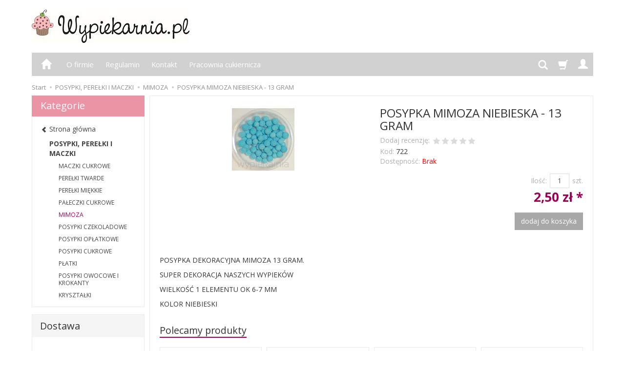

--- FILE ---
content_type: text/html; charset=utf-8
request_url: https://sklep2.wypiekarnia.pl/posypka-mimoza-niebieska-13-gram.html
body_size: 9904
content:
<!DOCTYPE html>
<html lang="pl">
   <head>
        <meta name="viewport" content="width=device-width, initial-scale=1.0, maximum-scale=1.0" /> 
        
        
        

        
        
         
        
        
        
        
        
        

        
        
        
        
        
        

        <meta http-equiv="Content-Type" content="text/html; charset=utf-8" />
<meta name="keywords" content="POSYPKA MIMOZA NIEBIESKA - 13 GRAM, POSYPKI, PEREŁKI I MACZKI, MIMOZA" />
<meta name="description" content="POSYPKA DEKORACYJNA MIMOZA 13 GRAM.
SUPER DEKORACJA NASZYCH WYPIEKÓW
WIELKOŚĆ 1 ELEMENTU OK 6-7 MM
KOLOR NIEBIESKI" />
<title>POSYPKA MIMOZA NIEBIESKA - 13 GRAM</title>
<link rel="canonical" href="https://sklep2.wypiekarnia.pl/posypka-mimoza-niebieska-13-gram.html" />
        <link rel="preload" href="/bootstrap/fonts/glyphicons-halflings-regular.woff" as="font" crossorigin="anonymous">
        <link href="/bootstrap/css/bootstrap.min.css?v320" rel="preload" as="style">
        <link href="/bootstrap/css/bootstrap.min.css?v320" rel="stylesheet" type="text/css">
        <link href="/cache/css/2b79aaaf724a8a5367e34598f92898f2.css?lm=1671543812" rel="preload" as="style" />
<link href="/cache/css/2b79aaaf724a8a5367e34598f92898f2.css?lm=1671543812" rel="stylesheet" type="text/css" />
        

        <link rel="shortcut icon" type="image/x-icon" href="/favicon.ico" />
        <link href="https://fonts.googleapis.com/css?family=Open+Sans:400,400i,700,700i&amp;subset=latin-ext&amp;display=swap" rel="preload" as="style">
<link href="https://fonts.googleapis.com/css?family=Open+Sans:400,400i,700,700i&amp;subset=latin-ext&amp;display=swap" rel="stylesheet" type="text/css">
        
        
        <!--[if IE 9]>
        <style type="text/css">
            select.form-control
            {
                padding-right: 0;
                background-image: none;
            }
        </style> 
        <![endif]-->

         
        
        <script async src="https://www.googletagmanager.com/gtag/js?id=UA-48731665-1"></script>
<script>
  window.dataLayer = window.dataLayer || [];
  function gtag(){dataLayer.push(arguments)};
  gtag('js', new Date());
  gtag('config', 'UA-48731665-1');
  
</script>  
        <meta property="og:type" content="website" /><meta property="og:title" content="POSYPKA MIMOZA NIEBIESKA - 13 GRAM" /><meta property="og:description" content="POSYPKA DEKORACYJNA MIMOZA 13 GRAM.
SUPER DEKORACJA NASZYCH WYPIEKÓW
WIELKOŚĆ 1 ELEMENTU OK 6-7 MM
KOLOR NIEBIESKI" /><meta property="og:url" content="https://sklep2.wypiekarnia.pl/posypka-mimoza-niebieska-13-gram.html" /><meta property="og:image" content="https://sklep2.wypiekarnia.pl/media/products/802b044a61b025f8810bcdaf2ba12a4f/images/thumbnail/big_062.JPG?lm=1642516079" /><meta property="og:updated_time" content="1769440077" />   </head>
   <body>
         
        <header>
    <div id="top" class="container">  
    <div id="header" class="clearfix hidden-xs">
        <div id="logo">            
            <a href="/">
                <img src="/images/frontend/theme/argentorwd/_editor/prod/a69c858c37bff3c450f3a77a72942ba3.jpg" alt="Logo" />
            </a>
        </div>   
    </div>
</div>
<div id="header-navbar-position">
    <div id="header-navbar-outer">
        <div class="container">  
            <nav id="header-navbar" class="navbar" role="navigation">    
                <div id="logo_small" class="visible-xs">
                    <div>
                        <a href="/">
                            <img src="/images/frontend/theme/argentorwd/_editor/prod/921929781c113ee907d407ba94efc1ab.jpg" alt="Logo" />
                        </a>
                     </div>
                </div>           
                <div id="navbar-buttons" class="btn-group pull-right">  
                    <button id="nav-button-search" type="button" class="btn btn-navbar hidden-xs collapsed" data-toggle="collapse" data-target="#nav-search"  data-parent="#header-navbar">
                        <span class="glyphicon glyphicon-search"></span>
                    </button>  
                    <button id="nav-button-shopping-cart" class="btn btn-navbar collapsed empty" data-toggle="collapse" data-target="#nav-shopping-cart"  data-parent="#header-navbar">
                        <span class="glyphicon glyphicon-shopping-cart"></span>
                        <small class="quantity"></small>
                    </button>

                     
                    <a href="/user/loginUser" id="nav-button-user" class="hidden-xs btn btn-navbar collapsed">
                        <span id="login-status-info" class="glyphicon glyphicon-user"></span>
                        <small class="login-status">&nbsp;</small>
                    </a> 
                    <button id="nav-button-user" class="visible-xs btn btn-navbar collapsed" data-toggle="collapse" data-target="#nav-user" data-parent="#header-navbar">
                        <span id="login-status-info" class="glyphicon glyphicon-user"></span>
                        <small class="login-status">&nbsp;</small>
                    </button>     
                                                      
                    <button id="nav-button-settings" class="btn btn-navbar hidden-xs collapsed" data-toggle="collapse" data-target="#nav-settings" data-parent="#header-navbar">
                        <span class="glyphicon glyphicon-globe"></span>
                    </button>                                                                  
                </div>           
                <div class="navbar-header">
                    <button id="nav-button-menu" type="button" class="navbar-toggle collapsed" data-toggle="collapse" data-target="#nav-menu" data-parent="#header-navbar">
                        <span class="icon-bar"></span>
                        <span class="icon-bar"></span>
                        <span class="icon-bar"></span>
                    </button>                            
                </div>               
                <!-- Menu -->
                <div id="nav-menu" class="navbar-collapse collapse">
                    <ul class="nav navbar-nav horizontal-categories hidden-xs hidden-sm">
    <li class="home-icon">
        <a href="/">
            <span class="glyphicon glyphicon-home"></span>
        </a>                     
    </li>
</ul>
<ul class="nav navbar-nav horizontal-categories" style="visibility: hidden; height: 0;" >                       
    <li class="visible-xs">
        <form action="/product/search" class="form-inline search" method="get">
    <div class="input-group">
        <label class="sr-only" for="search">Wyszukaj</label>
        <input type="search" autocomplete="off" class="form-control" name="query" value="" placeholder='Wpisz czego szukasz' />
        <span class="input-group-btn">
            <button class="btn btn-primary" type="submit"><span class="glyphicon glyphicon-search"></span></button>
        </span>                                
    </div>
</form>






    </li>  
                                                    <li class="dropdown visible-xs visible-sm">
                    <a href="/category/aromaty-spozywcze" class="dropdown-toggle category-link" data-hover="dropdown" data-toggle="dropdown">AROMATY SPOŻYWCZE</a>
                    <ul class="dropdown-menu">
                                                    <li><a href="/category/aromaty-spozywcze-aromaty-w-plynie" class="category-link">AROMATY W PŁYNIE</a></li>
                                                    <li><a href="/category/aromaty-spozywcze-aromaty-w-proszku" class="category-link">AROMATY W PROSZKU</a></li>
                                            </ul> 
                </li>
                     
                                                    <li class="dropdown visible-xs visible-sm">
                    <a href="/category/barwniki-spozywcze" class="dropdown-toggle category-link" data-hover="dropdown" data-toggle="dropdown">BARWNIKI SPOŻYWCZE</a>
                    <ul class="dropdown-menu">
                                                    <li><a href="/category/barwniki-spozywcze-barwniki-w-proszku" class="category-link">BARWNIKI W PROSZKU</a></li>
                                                    <li><a href="/category/barwniki-spozywcze-barwniki-w-zelu" class="category-link">BARWNIKI W ŻELU</a></li>
                                                    <li><a href="/category/barwniki-spozywcze-barwniki-perlowe" class="category-link">BARWNIKI PERŁOWE</a></li>
                                                    <li><a href="/category/barwniki-spozywcze-barwniki-w-spreju" class="category-link">BARWNIKI W SPRAYU</a></li>
                                            </ul> 
                </li>
                     
                                                    <li class="dropdown visible-xs visible-sm">
                    <a href="/category/lukry-i-marcepany" class="dropdown-toggle category-link" data-hover="dropdown" data-toggle="dropdown">LUKRY PLASTYCZNE I MARCEPANY</a>
                    <ul class="dropdown-menu">
                                                    <li><a href="/category/lukry-i-marcepany-lukier-uniwersalny" class="category-link">LUKIER UNIWERSALNY</a></li>
                                                    <li><a href="/category/lukry-lastyczne-i-marcepany-lukier-do-modelowania" class="category-link">LUKIER DO MODELOWANIA</a></li>
                                                    <li><a href="/category/lukry-lastyczne-i-marcepany-marcepan" class="category-link">MARCEPAN</a></li>
                                                    <li><a href="/category/lukry-lastyczne-i-marcepany-czekolada-plastyczna" class="category-link">CZEKOLADA PLASTYCZNA</a></li>
                                                    <li><a href="/category/lukry-lastyczne-i-marcepany-lukier-krolewski-royal-icing" class="category-link">LUKIER KRÓLEWSKI / ROYAL ICING</a></li>
                                            </ul> 
                </li>
                     
                                                    <li class="dropdown visible-xs visible-sm">
                    <a href="/category/czekolady-i-polewy" class="dropdown-toggle category-link" data-hover="dropdown" data-toggle="dropdown">CZEKOLADY I POLEWY</a>
                    <ul class="dropdown-menu">
                                                    <li><a href="/category/czekolady-i-polewy-polewy" class="category-link">POLEWY</a></li>
                                                    <li><a href="/category/czekolady-i-polewy-czekolady" class="category-link">CZEKOLADY</a></li>
                                                    <li><a href="/category/czekolady-i-polewy-czekolady-do-zapiekania" class="category-link">CZEKOLADY DO ZAPIEKANIA</a></li>
                                            </ul> 
                </li>
                     
                                                    <li class="dropdown visible-xs visible-sm">
                    <a href="/category/perelki-i-maczki" class="dropdown-toggle category-link" data-hover="dropdown" data-toggle="dropdown">POSYPKI, PEREŁKI I MACZKI</a>
                    <ul class="dropdown-menu">
                                                    <li><a href="/category/perelki-i-maczki-maczki-cukrowe" class="category-link">MACZKI CUKROWE</a></li>
                                                    <li><a href="/category/perelki-i-maczki-perelki-twarde" class="category-link">PEREŁKI TWARDE</a></li>
                                                    <li><a href="/category/perelki-i-maczki-perelki-miekkie" class="category-link">PEREŁKI MIĘKKIE</a></li>
                                                    <li><a href="/category/perelki-i-maczki-paleczki-cukrowe" class="category-link">PAŁECZKI CUKROWE</a></li>
                                                    <li><a href="/category/perelki-i-maczki-mimoza" class="category-link">MIMOZA</a></li>
                                                    <li><a href="/category/posypki-posypki-czekoladowe" class="category-link">POSYPKI CZEKOLADOWE</a></li>
                                                    <li><a href="/category/posypki-posypki-oplatkowe" class="category-link">POSYPKI OPŁATKOWE</a></li>
                                                    <li><a href="/category/posypki-posypki-cukrowe" class="category-link">POSYPKI CUKROWE</a></li>
                                                    <li><a href="/category/perelki-i-maczki-platki" class="category-link">PŁATKI</a></li>
                                                    <li><a href="/category/posypki-perelki-i-maczki-posypki-okocowe-i-krokanty" class="category-link">POSYPKI OWOCOWE I KROKANTY</a></li>
                                                    <li><a href="/category/posypki-perelki-i-maczki-krysztalki" class="category-link">KRYSZTAŁKI</a></li>
                                            </ul> 
                </li>
                     
                                                    <li class="dropdown visible-xs visible-sm">
                    <a href="/category/papilotki" class="dropdown-toggle category-link" data-hover="dropdown" data-toggle="dropdown">PAPILOTKI</a>
                    <ul class="dropdown-menu">
                                                    <li><a href="/category/papilotki-papilotki-24-mm" class="category-link">PAPILOTKI 24 MM</a></li>
                                                    <li><a href="/category/papilotki-papilotki-35-mm" class="category-link">PAPILOTKI 35 MM</a></li>
                                                    <li><a href="/category/papilotki-papilotki-50-mm" class="category-link">PAPILOTKI 50 MM</a></li>
                                                    <li><a href="/category/papilotki-papilotki-53-mm" class="category-link">PAPILOTKI 53 MM</a></li>
                                                    <li><a href="/category/papilotki-papilotki-kolorowe" class="category-link">PAPILOTKI KOLOROWE</a></li>
                                                    <li><a href="/category/papilotki-papilotki-inne" class="category-link">PAPILOTKI INNE</a></li>
                                                    <li><a href="/category/papilotki-korony" class="category-link">KORONY</a></li>
                                                    <li><a href="/category/papilotki-tulipany" class="category-link">TULIPANY</a></li>
                                                    <li><a href="/category/papilotki-polki" class="category-link">POLKI</a></li>
                                                    <li><a href="/category/papilotki-owijki" class="category-link">OWIJKI</a></li>
                                            </ul> 
                </li>
                     
                                                    <li class="dropdown visible-xs visible-sm">
                    <a href="/category/formy-do-pieczenia" class="dropdown-toggle category-link" data-hover="dropdown" data-toggle="dropdown">FORMY DO PIECZENIA</a>
                    <ul class="dropdown-menu">
                                                    <li><a href="/category/formy-do-pieczenia-formy-jednorazowe-papierowe" class="category-link">FORMY JEDNORAZOWE PAPIEROWE</a></li>
                                                    <li><a href="/category/formy-do-pieczenia-foremki-metalowe" class="category-link">FOREMKI METALOWE</a></li>
                                                    <li><a href="/category/formy-do-pieczenia-formy-silikonowe" class="category-link">FORMY SILIKONOWE</a></li>
                                                    <li><a href="/category/formy-do-pieczenia-inne" class="category-link">INNE</a></li>
                                            </ul> 
                </li>
                     
                                                    <li class="dropdown visible-xs visible-sm">
                    <a href="/category/podklady-i-pudelka" class="dropdown-toggle category-link" data-hover="dropdown" data-toggle="dropdown">PODKŁADY I PUDEŁKA</a>
                    <ul class="dropdown-menu">
                                                    <li><a href="/category/podklady-i-pudelka-podklady-cienkie" class="category-link">PODKŁADY CIENKIE</a></li>
                                                    <li><a href="/category/podklady-i-pudelka-podklady-grube" class="category-link">PODKŁADY GRUBE</a></li>
                                                    <li><a href="/category/podklady-i-pudelka-tacki" class="category-link">TACKI</a></li>
                                                    <li><a href="/category/podklady-i-pudelka-pudelka-na-torty" class="category-link">PUDEŁKA NA TORTY</a></li>
                                                    <li><a href="/category/podklady-i-pudelka-pudelka-na-muffiny" class="category-link">PUDEŁKA NA MUFFINY</a></li>
                                                    <li><a href="/category/podklady-i-pudelka-inne" class="category-link">INNE</a></li>
                                            </ul> 
                </li>
                     
                                                    <li class="dropdown visible-xs visible-sm">
                    <a href="/category/surowce-do-pieczenia" class="dropdown-toggle category-link" data-hover="dropdown" data-toggle="dropdown">SUROWCE DO PIECZENIA</a>
                    <ul class="dropdown-menu">
                                                    <li><a href="/category/surowce-do-pieczenia-nabial" class="category-link">NABIAŁ</a></li>
                                                    <li><a href="/category/surowce-do-pieczenia-przyprawy-i-dodatki" class="category-link">PRZYPRAWY I DODATKI</a></li>
                                                    <li><a href="/category/surowce-do-pieczenia-fruzeliny" class="category-link">FRUŻELINY</a></li>
                                                    <li><a href="/category/surowce-do-pieczenia-owoce-i-orzechy" class="category-link">OWOCE I ORZECHY</a></li>
                                                    <li><a href="/category/surowce-do-pieczenia-tluszcz" class="category-link">TŁUSZCZ</a></li>
                                                    <li><a href="/category/surowce-do-pieczenia-maki" class="category-link">MĄKI</a></li>
                                            </ul> 
                </li>
                     
                                                    <li class="dropdown visible-xs visible-sm">
                    <a href="/category/akcesoria-cukiernicze" class="dropdown-toggle category-link" data-hover="dropdown" data-toggle="dropdown">AKCESORIA CUKIERNICZE</a>
                    <ul class="dropdown-menu">
                                                    <li><a href="/category/akcesoria-cukiernicze-tylki-i-worki-cukiernicze" class="category-link">TYLKI I WORKI CUKIERNICZE</a></li>
                                                    <li><a href="/category/akcesoria-cukiernicze-foremki-do-wykrawania" class="category-link">FOREMKI DO WYKRAWANIA</a></li>
                                                    <li><a href="/category/akcesoria-cukiernicze-wykrawaczki" class="category-link">WYKRAWACZKI</a></li>
                                                    <li><a href="/category/akcesoria-cukiernicze-inne" class="category-link">INNE</a></li>
                                                    <li><a href="/category/akcesoria-cukiernicze-znaczniki-do-bulek" class="category-link">ZNACZNIKI DO BUŁEK</a></li>
                                                    <li><a href="/category/akcesoria-cukiernicze-narzedzia-cukiernicze" class="category-link">NARZĘDZIA CUKIERNICZE</a></li>
                                            </ul> 
                </li>
                     
                                                    <li class="dropdown visible-xs visible-sm">
                    <a href="/category/dekoracje-cukiernicze" class="dropdown-toggle category-link" data-hover="dropdown" data-toggle="dropdown">DEKORACJE CUKIERNICZE</a>
                    <ul class="dropdown-menu">
                                                    <li><a href="/category/dekoracje-cukiernicze-dekoracje-cukrowe" class="category-link">DEKORACJE CUKROWE</a></li>
                                                    <li><a href="/category/dekoracje-cukiernicze-dekoracje-oplatkowe" class="category-link">DEKORACJE OPŁATKOWE</a></li>
                                                    <li><a href="/category/dekoracje-cukiernicze-dekoracje-czekoladowe" class="category-link">DEKORACJE CZEKOLADOWE</a></li>
                                                    <li><a href="/category/dekoracje-cukiernicze-inne" class="category-link">INNE</a></li>
                                                    <li><a href="/category/dekoracje-cukiernicze-okazyjne" class="category-link">OKAZJONALNE</a></li>
                                            </ul> 
                </li>
                     
                        <li class="visible-xs visible-sm">
                <a href="/category/cake-pops" class="category-link">CAKE POPS</a>
            </li>
         
                        <li class="visible-xs visible-sm">
                <a href="/category/wszystko-na-pierniki" class="category-link">WSZYSTKO NA PIERNIKI</a>
            </li>
         
                        <li class="visible-xs visible-sm">
                <a href="/category/dodatki-spozywcze" class="category-link">DODATKI SPOŻYWCZE</a>
            </li>
         
      
    
        <li><a href="/webpage/o-firmie.html">O firmie</a></li>
    <li><a href="/webpage/regulamin.html">Regulamin</a></li>
    <li><a href="/webpage/kontakt.html">Kontakt</a></li>
    <li><a href="/webpage/cukiernia.html">Pracownia cukiernicza</a></li>

</ul>





                </div>            
                <div class="navbar-dropdown">                
                    <!-- Koszyk -->
                    <div id="nav-shopping-cart" class="navbar-collapse collapse">
                        <div class="shopping-cart clearfix">
            <div class="text-right">Twój koszyk jest pusty</div>
    </div>





                    </div>        
                    <div id="nav-user" class="navbar-collapse collapse">
                        <ul class="nav navbar-nav">
                            <!-- Moje konto, Język, Waluta -->                    
                                <li class="user-options"><a href="/user/loginUser" rel="nofollow">Zaloguj</a></li>
    <li class="user-options user-options-logout"><a href="/user/createAccount" rel="nofollow">Załóż konto</a></li>    

<li class="dropdown visible-xs"></li> 
<li class="dropdown visible-xs"></li>

                                                        
                        </ul>
                    </div>
                    <div id="nav-settings" class="hidden-xs navbar-collapse collapse"><ul class="nav navbar-nav"><li class="dropdown"></li><li class="dropdown"></li></ul></div>
                    <div id="nav-search" class="navbar-collapse collapse hidden-xs">
                        <form action="/product/search" class="form-inline search" method="get">
    <div class="input-group">
        <label class="sr-only" for="search">Wyszukaj</label>
        <input type="search" autocomplete="off" class="form-control" name="query" value="" placeholder='Wpisz czego szukasz' />
        <span class="input-group-btn">
            <button class="btn btn-primary" type="submit"><span class="glyphicon glyphicon-search"></span></button>
        </span>                                
    </div>
</form>






                    </div>
                </div>
            </nav>
        </div>
    </div>
</div>


 

</header>

<div id="two-column-layout"> 
    <div class="container">
        <ol class="breadcrumb hidden-xs" itemscope itemtype="https://schema.org/BreadcrumbList">
    <li itemprop="itemListElement" itemscope itemtype="https://schema.org/ListItem">
    	<a itemprop="item" href="https://sklep2.wypiekarnia.pl/"><span itemprop="name">Start</span></a>
    	<meta itemprop="position" content="1" />
    </li>
    	        <li itemprop="itemListElement" itemscope itemtype="https://schema.org/ListItem">
        	<a itemprop="item" href="https://sklep2.wypiekarnia.pl/category/perelki-i-maczki"><span itemprop="name">POSYPKI, PEREŁKI I MACZKI</span></a>
        	<meta itemprop="position" content="2" />
        </li>
	        <li itemprop="itemListElement" itemscope itemtype="https://schema.org/ListItem">
        	<a itemprop="item" href="https://sklep2.wypiekarnia.pl/category/perelki-i-maczki-mimoza"><span itemprop="name">MIMOZA</span></a>
        	<meta itemprop="position" content="3" />
        </li>
	        <li itemprop="itemListElement" itemscope itemtype="https://schema.org/ListItem">
        	<a itemprop="item" href="https://sklep2.wypiekarnia.pl/posypka-mimoza-niebieska-13-gram.html"><span itemprop="name">POSYPKA MIMOZA NIEBIESKA - 13 GRAM</span></a>
        	<meta itemprop="position" content="4" />
        </li>
	</ol>
        <div class="row">
            <div id="content" class="col-md-9 col-md-push-3 col-lg-9 col-lg-push-3">













<div itemscope itemtype="https://schema.org/Product">
    <div class="card panel panel-default">
        <div class="panel-body">
            <div class="row">
                <div class="col-sm-6 col-md-6 col-lg-6 product-gallery">
                    
                    
                                        
                    <ul id="product-gallery" class="gallery list-unstyled clearfix" data-equalizer>
                        <li id="product-photo" class="col-xs-12" data-src="/media/products/802b044a61b025f8810bcdaf2ba12a4f/images/thumbnail/big_062.JPG?lm=1642516079" data-sub-html="    &lt;div class=&quot;custom-html&quot;&gt;
        &lt;h4&gt;POSYPKA MIMOZA NIEBIESKA - 13 GRAM&lt;/h4&gt;
        &lt;p&gt;&lt;/p&gt;
    &lt;/div&gt;
" data-id="" data-gallery="/stThumbnailPlugin.php?i=media%2Fproducts%2F802b044a61b025f8810bcdaf2ba12a4f%2Fimages%2F062.JPG&t=gallery&f=product&u=1642515623">
                            <div>
                                <div class="gallery-image">
                                    <img itemprop="image" class="img-responsive" src="/media/products/802b044a61b025f8810bcdaf2ba12a4f/images/thumbnail/large_062.JPG?lm=1642516079" alt="POSYPKA MIMOZA NIEBIESKA - 13 GRAM" width="128" height="128" />
                                                                    </div>
                            </div>
                        </li>
                                            </ul>
                </div>
                <div class="col-sm-6 col-md-6 col-lg-6 product-label relative">
                    <div id="product-preloader" class="preloader absolute hidden"></div>
                    <h1 itemprop="name">POSYPKA MIMOZA NIEBIESKA - 13 GRAM</h1>
                    <ul class="information">
                        

<li style="margin-bottom: -5px;">
    <span id="add-review" class="review-text text-muted">Dodaj recenzję:</span>
    <form action="">
        <input  name="star1" type="radio" class="auto-submit-star" value="1"  />
        <input  name="star1" type="radio" class="auto-submit-star" value="2"  />
        <input  name="star1" type="radio" class="auto-submit-star" value="3"  />
        <input  name="star1" type="radio" class="auto-submit-star" value="4"  />
        <input  name="star1" type="radio" class="auto-submit-star" value="5"  />
    </form>
</li>
<!-- Modal -->
<div class="modal fade" id="star_raiting_modal" tabindex="-1" role="dialog" aria-labelledby="myModalLabel" aria-hidden="true" >
    <div class="modal-dialog">
    <div class="modal-content">
        <div id="star_raiting"></div>
    </div>
  </div>
</div>
                                                    <li class="code"><span class="text-muted">Kod:</span> <span class="product_code">722</span></li>
                        
                                                                        
                        <li>
                            
                                                            <span class="text-muted">Dostępność:</span>
                                
                                                                    <span id="st_availability_info">
    

            <a href="#" id="active_availability_alert_overlay">
        
    <span id="st_availability_info-value" style="float: none;color: #FF0000">Brak</span>

            </a>
    
</span>

<!-- Modal -->
<div class="modal fade" id="availability_alert_modal" tabindex="-1" role="dialog" aria-labelledby="myModalLabel" aria-hidden="true">
  <div class="modal-dialog">
    <div class="modal-content">
        <div id="availability_alert"></div>
    </div>
  </div>
</div>

                                                                                                
                                                            <div class="clearfix">   <div id="question-container">
   </div>

</div>
                                                        
                            <div id="basket_product_options_container">
                                
                            </div>
                        </li>

                        
                    </ul>

                    <meta itemprop="sku" content="522">
                    
                                            <ul class="information prices" itemprop="offers" itemscope itemtype="https://schema.org/Offer">
                        <meta itemprop="availability" content="https://schema.org/InStock" />
                        <meta itemprop="priceCurrency" content="PLN" />
                        <meta itemprop="url" content="https://sklep2.wypiekarnia.pl/posypka-mimoza-niebieska-13-gram.html" />
                        <meta itemprop="priceValidUntil" content="2026-02-09" />


                                                            <meta itemprop="price" content="2.50" />
                            
                        
                            <li class="add-quantity text-muted">
                                <label for="product-card_522_quantity">Ilość:</label><input type="text" name="product-card[522][quantity]" id="product-card_522_quantity" value="1" class="basket_add_quantity form-control" size="4" maxlength="5" data-max="0" data-min="1" inputmode="numeric" onchange="this.value = stPrice.fixNumberFormat(this.value, 0);" /><span class="uom text-muted">szt.</span>
                            </li>
                                                                                                                            <li>
                                        <span class="old_price"></span>
                                        <span class="price"><span id="st_product_options-price-brutto">2,50 zł</span></span>
                                    </li>
                                                            
                            
                            <li class="shopping-cart">
                                    <form data-product="522" id="product-card_522" class="basket_add_button" action="/basket/add/522/1" method="post">
        <div>
            <input type="hidden" name="product_set_discount" value="" />
            <input type="hidden" name="option_list" value="" />
            <div class="relative btn-disable"><button class="btn btn-shopping-cart" type="submit" disabled="disabled">dodaj do koszyka</button><span class="disabled-info btn btn-shopping-cart">Niedostępny</span></div>
        </div>
    </form>
                            </li>
                                                            
                                                    
                        

    <li style="margin-top: 12px">    
</li>

                    </ul>
                                
                

                            </div>
        </div>

        

        
                        <div class="row">
            <div itemprop="description" class="description tinymce_html col-xs-12">
                <!--[mode:tiny]--><p>POSYPKA DEKORACYJNA MIMOZA 13 GRAM.</p>
<p>SUPER DEKORACJA NASZYCH WYPIEKÓW</p>
<p>WIELKOŚĆ 1 ELEMENTU OK 6-7 MM</p>
<p>KOLOR NIEBIESKI</p>
            </div>
                    </div>
                
                    
        
                    <ul id="product-tabs" class="nav nav-tabs">
                                <li>
                    <a href="#product-tab-1" data-url="/product/recommendProducts/id/522/id_category/91" rel="nofollow">Polecamy produkty</a>
                </li>
                            </ul>

            <div class="tab-content">
                                    <div class="tab-pane" id="product-tab-1"></div>
                            </div>
        
        </div>
    </div>


</div>

<div class="modal fade" id="execute_time_overlay" tabindex="-1" role="dialog" aria-labelledby="execute_time_overlay" aria-hidden="true">
  <div class="modal-dialog">
    <div class="modal-content">
    </div>
  </div>
</div>


</div>
            <div id="left" class="col-md-3 col-md-pull-9 col-lg-3 col-lg-pull-9 hidden-sm hidden-xs">
                <div id="category-thumbnail" class="thumbnail"><div id="vertical-categories" class="panel panel-primary">
    <div class="panel-heading">
        <h3 class="panel-title">Kategorie</h3>
    </div>
    <div class="panel-body">
        <ul class="nav nav-stacked">
                            <li class="parent"><a href="/"><span class="glyphicon glyphicon-chevron-left"></span> <span class="name">Strona główna</span></a></li>
                                        <li>
                    <span class="current">
                        <a href="/category/perelki-i-maczki">POSYPKI, PEREŁKI I MACZKI</a>
                    </span>
                    <ul class="nav nav-stacked">
                            
                            <li>
                                <a href="/category/perelki-i-maczki-maczki-cukrowe">MACZKI CUKROWE</a>
                            </li>
                            
                            <li>
                                <a href="/category/perelki-i-maczki-perelki-twarde">PEREŁKI TWARDE</a>
                            </li>
                            
                            <li>
                                <a href="/category/perelki-i-maczki-perelki-miekkie">PEREŁKI MIĘKKIE</a>
                            </li>
                            
                            <li>
                                <a href="/category/perelki-i-maczki-paleczki-cukrowe">PAŁECZKI CUKROWE</a>
                            </li>
                            
                            <li class="active">
                                <a href="/category/perelki-i-maczki-mimoza">MIMOZA</a>
                            </li>
                            
                            <li>
                                <a href="/category/posypki-posypki-czekoladowe">POSYPKI CZEKOLADOWE</a>
                            </li>
                            
                            <li>
                                <a href="/category/posypki-posypki-oplatkowe">POSYPKI OPŁATKOWE</a>
                            </li>
                            
                            <li>
                                <a href="/category/posypki-posypki-cukrowe">POSYPKI CUKROWE</a>
                            </li>
                            
                            <li>
                                <a href="/category/perelki-i-maczki-platki">PŁATKI</a>
                            </li>
                            
                            <li>
                                <a href="/category/posypki-perelki-i-maczki-posypki-okocowe-i-krokanty">POSYPKI OWOCOWE I KROKANTY</a>
                            </li>
                            
                            <li>
                                <a href="/category/posypki-perelki-i-maczki-krysztalki">KRYSZTAŁKI</a>
                            </li>
                                            </ul>        
                </li>
                    </ul>
    </div>
</div></div>
                
                
                
                
                <div id="box-5" class="box-info panel panel-default">
        	<div class="panel-heading">
            <h3 class="panel-title">Dostawa</h3>
        </div>
        <div class="panel-body clearfix tinymce_html" >
        <!--[mode:tiny]--><p> </p>
<p>Poczta Polska:</p>
<p>Wysyłi chwilowo wstrzymane</p>
<p> </p>
<p>Kurier DHL:</p>
<p>do 30 kg 20,90zł</p>
<p>Pobranie:</p>
<p>do 30 kg 26,90zł</p>
<p> </p>
<p>InPost:</p>
<p>Paczkomat 16,50zł</p> 
    </div>
</div>
                
                
            </div>
        </div>
    </div>
    <footer>
        <div class="navbar navbar-default clearfix" role="navigation">
    <div class="container">
        <div class="row">
            <div id="social" class="col-xs-12 col-sm-3 col-md-3 col-lg-3">
            <a href="http://www.facebook.com/pages/Wypiekarnia/181992101861521" target="_blank" rel="noopener">
            <img src="/images/frontend/theme/responsive/social/facebook.png" alt=" " width="32" height="32"/>
        </a>
                                
    </div> 
            <div id="webpage_footer" class="col-xs-12 col-sm-9 col-md-9 col-lg-9">
    <div class="panel-group row" id="accordion_footer">
			    <div class="foot-group list-group col-xs-12 col-sm-3">
	       
	    </div>
					</div>   
</div>   
        </div>
        <div class="copyright clearfix text-muted">
            <a href="https://www.sote.pl/" target="_blank" rel="noopener" title="Sklep internetowy SOTE">Sklep internetowy SOTE</a>
    </div>
    </div>
</div>
    </footer>
</div>        


                    <a id="phone-call" href="tel:+48666330303"><span class="glyphicon glyphicon-earphone"></span></a> 
                <a href="#" id="toTop"><span class="glyphicon glyphicon-arrow-up"></span></a>
   <script src="/cache/js/e9704d483043f8c05cc706d0d6b8abc6.js?lm=1671543812" type="text/javascript"></script><script type="text/javascript">    
        //<![CDATA[
        jQuery(function($) {
            $(document).ready(function(){
                $('body [data-equalizer]').equalizer({ use_tallest: true });
                $(window).scroll(function () {
                    if ($(this).scrollTop() > 100) {
                        $('#toTop').fadeIn();
                    } else {
                        $('#toTop').fadeOut();
                    }
                });
                $('#toTop').click(function () {
                    $("html, body").animate({
                        scrollTop: 0
                    }, 300);
                    return false;
                });

                var scroll = false;
                var $window = $(window);
                $window.scroll(function() {
                    scroll = true;
                });
                setInterval(function() {
                    if (scroll) {
                        if($window.scrollTop() + $window.height() >= $(document).height()-250) {
                            $('#phone-call').show()
                        }else{
                            $('#phone-call').hide()
                        }
                        scroll = false;
                    }
                }, 255);

                $('#nav-button-search.collapsed').click(function() {
                    setTimeout(function(){ 
                        $('#nav-search .form-control').focus();
                    }, 300);
                });
            });
        });
        //]]>
        </script><script id="search-result-tpl" type="text/x-template">
    <div class="media">
        <div class="media-left">
            <a href="#">
                <img class="media-object" src="{%=o.image%}" alt="{%=o.name%}">
            </a>
        </div>
        <div class="media-body">
            <h4 class="media-heading">{%=o.name%}</h4>
            {% if (o.price) { %}
                <div class="price-info">
                    {% if (o.price.type == 'gross_net')  { %}
                        <span class="price">{%=o.price.brutto%}</span>
                    {% } else if (o.price.type == 'net_gross') { %}
                        <span class="price">{%=o.price.netto%}</span>
                    {% } else if (o.price.type == 'only_net') { %}
                        <span class="price">{%=o.price.netto%}</span>
                    {% } else { %}
                        <span class="price">{%=o.price.brutto%}</span>
                    {% } %}
                </div>
            {% } %}
        </div>
    </div>
</script><script type="text/javascript">
    jQuery(function($) {
        $('.search').submit(function() {
            var input = $(this).find('input[name=query]');

            if (!input.val()) {
                input.parent().addClass('has-error');
                return false;
            } 

            input.parent().removeClass('has-error');
            return true;            
        });

        var products = new Bloodhound({
            datumTokenizer: Bloodhound.tokenizers.obj.whitespace('name'),
            queryTokenizer: Bloodhound.tokenizers.whitespace,
            remote: {
                url: '/search/typeahead?query=%QUERY',
                wildcard: '%QUERY'
            },
            limit: 100
        });
     
        products.initialize();

        var tpl = tmpl($('#search-result-tpl').html());
        
        var typeahead = $('.search input[type="search"]');
        typeahead.typeahead({
            minLength: 3,
            source: products.ttAdapter(),
            messages: {
                noresults: false,
            }, 
            viewport: { selector: '#header-navbar', padding: 0 },   
            template: function(suggestions) {
                var content = '';
                for (var i = 0; i < suggestions.length; i++) {
                    content += '<li data-url="'+suggestions[i].url+'">'+tpl(suggestions[i])+'</li>';
                }
                return content;
            }
        });
    });
</script><script type="text/javascript">
//<![CDATA[
jQuery(function($) {
    var horizontalCategories = $('.horizontal-categories');
    var headerContainer = $('#header-navbar');
    var buttons = $('#navbar-buttons');
    var categories = horizontalCategories.children(':not(.more)');
    var moreContainer = $('<li style="display: none" class="dropdown more"><a data-toggle="dropdown" data-hover="dropdown" class="dropdown-toggle" href="#"><span class="icon-bar"></span><span class="icon-bar"></span><span class="icon-bar"></span></a><ul class="dropdown-menu"></ul>');


    moreContainer.children("a").dropdownHover();

    horizontalCategories.append(moreContainer); 

    horizontalCategories.bind('highlight', function(event, href) {
        var $this = $(this);
        if (href) {
            $this.find('a[href="'+href+'"]').parents("li").addClass("active"); 
            $this.data('href', href);
        } else {
            $this.find('a[href="'+$this.data('href')+'"]').parents("li").addClass("active");
        }      
    }); 

    function more() {


        var current = 0;
        var content = '';

        moreContainer.hide();

        if ($(window).width() < 991) {
            categories.show(); 
        } else {
            horizontalCategories.css({ visibility: 'hidden', 'height': 0 });  
            
            var widthOffset = moreContainer.width() + buttons.width();
            var width = headerContainer.width() - widthOffset;
            categories.each(function() {
                var li = $(this);
               
                current += li.width();

                if (current >= width) {
                    li.hide();
                    var link = li.children('a');
                    content += '<li><a href="'+link.attr('href')+'" class="category-link">'+link.html()+'</a></li>';
                } else {
                    li.show();
                }
                
            });

            if (content) {
                moreContainer.children('.dropdown-menu').html(content);
                moreContainer.show();
                horizontalCategories.trigger('highlight');  
            } 
            
        }
  
        horizontalCategories.css({ visibility: 'visible', 'height': 'auto' });     
    }

    horizontalCategories.on("click", '.category-link', function() {
        var link = $(this);

        if (link.data('toggle') != 'dropdown' || link.data('toggle') == 'dropdown' && link.parent().hasClass('open')) {
            window.location = $(this).attr('href')+'?horizontal';
            return false;
        }
    }); 

    var win = $(window);

    var throttle = 250,
        handler = function() {
            curr = ( new Date() ).getTime();
            diff = curr - lastCall;

            if ( diff >= throttle ) {

                lastCall = curr;
                $( window ).trigger( "throttledresize" );

            } else {

                if ( heldCall ) {
                    clearTimeout( heldCall );
                }

                // Promise a held call will still execute
                heldCall = setTimeout( handler, throttle - diff );
            }
        },
        lastCall = 0,
        heldCall,
        curr,
        diff;

    win.resize(handler);

    win.on("deviceorientation", handler); 

    win.on("throttledresize", more);

    $(window).one("webkitTransitionEnd otransitionend oTransitionEnd msTransitionEnd transitionend webkitAnimationEnd oanimationend msAnimationEnd animationend", more);

    var img = $('#logo img');
    img.one('load', more);
    if (img.get(0).complete || img.get(0).readyState === 4) {
        more();
    }
});
//]]>   
</script><script type="text/javascript">
//<![CDATA[
jQuery(function($) {
    var quantity = 0;
    $("#nav-button-shopping-cart .quantity").html(quantity ? quantity : ""); 
    $('#nav-shopping-cart [data-toggle=tooltip]').tooltip().on('show.bs.tooltip', function(e) {
        var target = $(e.target);
        if (target.hasClass('product-option-label')) {
            var maxWidth = target.css('max-width');
            target.css({ 'max-width': 'none' });
            var width = target.width();
            target.css({ 'max-width': maxWidth });

            return width > target.width();
        }

        return true;
    });
    if (quantity > 0) {
        $("#nav-button-shopping-cart.empty").removeClass('empty');
    };
});
//]]>   
</script><script id="search-result-tpl" type="text/x-template">
    <div class="media">
        <div class="media-left">
            <a href="#">
                <img class="media-object" src="{%=o.image%}" alt="{%=o.name%}">
            </a>
        </div>
        <div class="media-body">
            <h4 class="media-heading">{%=o.name%}</h4>
            {% if (o.price) { %}
                <div class="price-info">
                    {% if (o.price.type == 'gross_net')  { %}
                        <span class="price">{%=o.price.brutto%}</span>
                    {% } else if (o.price.type == 'net_gross') { %}
                        <span class="price">{%=o.price.netto%}</span>
                    {% } else if (o.price.type == 'only_net') { %}
                        <span class="price">{%=o.price.netto%}</span>
                    {% } else { %}
                        <span class="price">{%=o.price.brutto%}</span>
                    {% } %}
                </div>
            {% } %}
        </div>
    </div>
</script><script type="text/javascript">
    jQuery(function($) {
        $('.search').submit(function() {
            var input = $(this).find('input[name=query]');

            if (!input.val()) {
                input.parent().addClass('has-error');
                return false;
            } 

            input.parent().removeClass('has-error');
            return true;            
        });

        var products = new Bloodhound({
            datumTokenizer: Bloodhound.tokenizers.obj.whitespace('name'),
            queryTokenizer: Bloodhound.tokenizers.whitespace,
            remote: {
                url: '/search/typeahead?query=%QUERY',
                wildcard: '%QUERY'
            },
            limit: 100
        });
     
        products.initialize();

        var tpl = tmpl($('#search-result-tpl').html());
        
        var typeahead = $('.search input[type="search"]');
        typeahead.typeahead({
            minLength: 3,
            source: products.ttAdapter(),
            messages: {
                noresults: false,
            }, 
            viewport: { selector: '#header-navbar', padding: 0 },   
            template: function(suggestions) {
                var content = '';
                for (var i = 0; i < suggestions.length; i++) {
                    content += '<li data-url="'+suggestions[i].url+'">'+tpl(suggestions[i])+'</li>';
                }
                return content;
            }
        });
    });
</script><script type="text/javascript">    
//<![CDATA[
jQuery(function($) {
   if ($('#nav-settings  > ul > li:empty').length == 2)
   {
      $('#nav-button-settings').hide();
   } 

   var menuHeight = $('#header-navbar-outer').height();
   var dropdown = $('#header-navbar .dropdown-menu');

   function menuFix() {     

        if ($(window).width() > 991) {
            
            var scrolled = $(window).scrollTop();
            var menuTop = $('#header-navbar-position').offset().top;
            var windowHeight = $(window).height();
            var headerHeight = $('#top').height();

            if (scrolled > menuTop) {
                $('#header-navbar-outer').addClass('navbar-fixed-top');
                $('#header-navbar-position').css('min-height', menuHeight - 1);
                dropdown.css('max-height', windowHeight - menuHeight - 15);
            } else if (scrolled < menuTop) {
                $('#header-navbar-outer').removeClass('navbar-fixed-top');
                $('#header-navbar-position').css('min-height', '');
                dropdown.css('max-height', windowHeight - headerHeight - menuHeight - 15);
            };

        } else {
            dropdown.removeAttr("style");
        };
    }

    $(document).ready(function(){
        menuFix();
        if ($(window).width() < 991) {
            var windowHeightMobile = $(window).height();
            var headerNavbar = $('#header-navbar').height();
            var top = $('#top').height();
            var menuHeightMobile = top + headerNavbar + 10;
            $('#header-navbar .navbar-collapse').css('max-height', windowHeightMobile - menuHeightMobile);
        };  
    });
    $(window).scroll(function(){
        menuFix();
    });
    $(window).resize(function(){
        menuFix();
    });
   

});
//]]>
</script><script type="text/javascript" language="javascript">
jQuery(function ($)
{
    $(document).ready(function ()
    {
        $('.auto-submit-star').rating({
            callback: function(value, link)
            {
                showReviewPopUp();
            }
        });
        
                
        function showReviewPopUp(){
            
                    $('#star_raiting_modal').modal('show');
                
                $.get('/review/showAddOverlay', { 'value': $('input.auto-submit-star:checked').val(),'product_id':'522','hash_code':''}, function(data)
                {
                    $('#star_raiting').html(data);
                });
            
                   };    
        
    });
});
</script><script type="text/javascript" language="javascript">
   jQuery(function ($)
   {
      $(document).ready(function ()
      {
         $('#active_availability_alert_overlay').click(function()
         {
            
                $('#availability_alert_modal').modal('show');
                
                $.get('/stAvailabilityFrontend/showAddOverlay?'+$('#st_update_product_options_form').serialize(), { 'product_id':'522'}, function(data)
                {
                    $('#availability_alert').html(data);
                });
            
            
         });

      });
   });
</script><script type="text/javascript" language="javascript">
   jQuery(function ($)
   {
      $(document).ready(function ()
      {
         $('#active_price_question_overlay').click(function()
         {

           
                $('#price_question_modal').modal('show');

                $.get('/question/showAddOverlay', { 'product_id':'522','question_type':'price'}, function(data)
                {
                    $('#price_question').html(data);
                });

                    });

         $('#active_depository_question_overlay').click(function()
         {
            
                $('#depository_question_modal').modal('show');

                $.get('/question/showAddOverlay', { 'product_id':'522','question_type':'depository'}, function(data)
                {
                    $('#depository_question').html(data);
                });

                    });
      });
   });
</script><script type="text/javascript">
//<![CDATA[
jQuery(function($) {
   $(document).ready(function() {
      $("body").on("submit", "#product-card_522", function(event) {
         var quantity_selector = '';
         var url = '';
         var parameters = {};

         if (event.type == 'submit') {
            var form = $(this);

            if (!quantity_selector) {
               quantity_selector = '#' + form.attr('id') + '_quantity';
            }

            var url = form.attr('action');

         } else if (event.type == 'click') {
            var link = $(this);

            if (link.hasClass('basket_disabled')) {
                return false;
            }

            if (!quantity_selector) {
               quantity_selector = '#' + link.attr('id') + '_quantity';
            }

            var url = link.attr('href');
         }

         var quantity = $(quantity_selector);

         if (quantity.length) {
            if (quantity.val() == 0) {
               quantity.val(quantity.get(0).defaultValue);
            }

            var url_params = url.split('/');
            url_params[url_params.length-1] = quantity.val();
            url = url_params.join('/');
         }

         if (event.type == 'submit') {
            form.attr('action', url);
         } else {
            link.attr('href', url);
         }

      });
   });
});
//]]>
</script><script type="text/javascript">
//<![CDATA[
jQuery(function($) {
    var preloader = $('#product-preloader');

    $('#product-tabs').on('click', 'a', function() {

        var tab = $(this);
        tab.tab('show');

        var pane = $(tab.attr('href'));

        if (pane.is(':empty')) {
            pane.html('<div class="preloader"></div>');

            $.get(tab.data('url'), function(html) {
                pane.html(html);
            });
        }

        return false;
    });

    $('#product-tabs a[href=#product-tab-1]').click();

    $(window).on('hashchange', function() {
        if(window.location.hash != "") {
            $('#product-tabs a[href="' + window.location.hash + '"]').click();
            $(window.location.hash).get(0).scrollIntoView();
        }
    }).trigger('hashchange');
    




$('#execute_time_trigger').click(function(){
    $.get('/webpage/ajax', function(html)
    {
        $('#execute_time_overlay .modal-content').html(html);
    });
});


$("#product-gallery").lightGallery({
     caption : true,
     desc : true,
     rel: false,
     loop: true,
     closable: false
});

function pgLabelRight() {var imageB = $('#product-photo .gallery-image').width() - $('#product-photo img').width(); $('.pg_label').css('right', imageB/2).show();}
pgLabelRight();
$(window).resize(function(){pgLabelRight();});

});
//]]>
</script><script type="text/javascript">

    var price_view = "only_gross";
    var list_view = "";
    var compatibility_text = '<div id="price-star-info">*) brutto + koszty dostawy</div>';
    
    jQuery(function($) {
        $(document).ready(function() {          
            function addStarPostfix() {
                var price = $(this);
                price.html(price.html() + ' *');                
            }

            function showCompatibility() {
                $('footer .copyright').first().prepend(compatibility_text);
            }
                        
            switch (price_view) {
                case "net_gross":
                    if (list_view) {
                        $('#full-list .minor_price, #description-list .minor_price, #main-grid .minor_price').each(addStarPostfix);
                    } else {
                        $('#st_product_options-price-brutto').each(addStarPostfix);
                    } 
                    showCompatibility();
                break;              
            
                case "gross_net":
                    if (list_view) {
                        $('#full-list .major_price, #description-list .major_price, #main-grid .major_price').each(addStarPostfix); 
                    } else {
                        $('#st_product_options-price-brutto').each(addStarPostfix);
                    }
                    showCompatibility();
                break;

                case "only_gross":
                    if (list_view) {
                        $('#full-list .price, #description-list .price, #main-grid .price').each(addStarPostfix); 
                    } else {
                        $('#st_product_options-price-brutto').each(addStarPostfix);
                    }
                    showCompatibility();
                break;
            }
        });
    });
</script></body>
</html>

--- FILE ---
content_type: text/html; charset=utf-8
request_url: https://sklep2.wypiekarnia.pl/product/recommendProducts/id/522/id_category/91
body_size: 343
content:
<section id="product-recommend" class="full-list product-list" >
    <div class="row" data-equalizer>
                <div class="product col-xs-4 col-sm-4 col-md-3 col-lg-3">
            <div class="thumbnail clearfix view-img">
                <div data-equalizer-watch="image"><div class="image"><a href="/posypka-mimoza-zolta-13-gram.html"><img alt="POSYPKA MIMOZA ŻÓŁTA - 13 GRAM" width="200" height="200" src="/media/products/1c6819da3592db7261b5104a77db1e00/images/thumbnail/small_063.JPG?lm=1642515827" /></a></div></div>                <div class="text-center caption clearfix">
                    <p class="name" data-equalizer-watch="name"><a href="/posypka-mimoza-zolta-13-gram.html" class="product_name">POSYPKA MIMOZA ŻÓŁTA - 13 GRAM</a></p>
                                        <div data-equalizer-watch="info">
                                                                                    <div class="price nowrap">2,50 zł</div>
                                                                                                        <div class="discount-old_price">
                                                                                                    </div>
                    </div>
                </div>
            </div>
        </div>
                <div class="product col-xs-4 col-sm-4 col-md-3 col-lg-3">
            <div class="thumbnail clearfix view-img">
                <div data-equalizer-watch="image"><div class="image"><a href="/posypka-mimoza-zielona-13-gram.html"><img alt="POSYPKA MIMOZA ZIELONA - 13 GRAM" width="200" height="200" src="/media/products/da307328915ad3f7023cac225b1bd8b4/images/thumbnail/small_051.JPG?lm=1642516303" /></a></div></div>                <div class="text-center caption clearfix">
                    <p class="name" data-equalizer-watch="name"><a href="/posypka-mimoza-zielona-13-gram.html" class="product_name">POSYPKA MIMOZA ZIELONA - 13 GRAM</a></p>
                                        <div data-equalizer-watch="info">
                                                                                    <div class="price nowrap">2,50 zł</div>
                                                                                                        <div class="discount-old_price">
                                                                                                    </div>
                    </div>
                </div>
            </div>
        </div>
                <div class="product col-xs-4 col-sm-4 col-md-3 col-lg-3">
            <div class="thumbnail clearfix view-img">
                <div data-equalizer-watch="image"><div class="image"><a href="/posypka-mimoza-rozowa-13-gram.html"><img alt="POSYPKA MIMOZA RÓŻOWA - 13 GRAM" width="200" height="200" src="/media/products/6cb213774a07420e1a43a6f3255478af/images/thumbnail/small_053.JPG?lm=1642516024" /></a></div></div>                <div class="text-center caption clearfix">
                    <p class="name" data-equalizer-watch="name"><a href="/posypka-mimoza-rozowa-13-gram.html" class="product_name">POSYPKA MIMOZA RÓŻOWA - 13 GRAM</a></p>
                                        <div data-equalizer-watch="info">
                                                                                    <div class="price nowrap">2,50 zł</div>
                                                                                                        <div class="discount-old_price">
                                                                                                    </div>
                    </div>
                </div>
            </div>
        </div>
                <div class="product col-xs-4 col-sm-4 col-md-3 col-lg-3">
            <div class="thumbnail clearfix view-img">
                <div data-equalizer-watch="image"><div class="image"><a href="/posypka-mimoza-biala-13-gram.html"><img alt="POSYPKA MIMOZA BIAŁA - 13 GRAM" width="200" height="200" src="/media/products/636ed98c570d49a00ca49201cf77521b/images/thumbnail/small_064.JPG?lm=1642515995" /></a></div></div>                <div class="text-center caption clearfix">
                    <p class="name" data-equalizer-watch="name"><a href="/posypka-mimoza-biala-13-gram.html" class="product_name">POSYPKA MIMOZA BIAŁA - 13 GRAM</a></p>
                                        <div data-equalizer-watch="info">
                                                                                    <div class="price nowrap">2,50 zł</div>
                                                                                                        <div class="discount-old_price">
                                                                                                    </div>
                    </div>
                </div>
            </div>
        </div>
            </div>
</section>


<script type="text/javascript">
jQuery(function($) {
    $(document).ready(function() {
        $('#product-recommend [data-equalizer]').equalizer({ use_tallest: true });
    });
});
</script>
